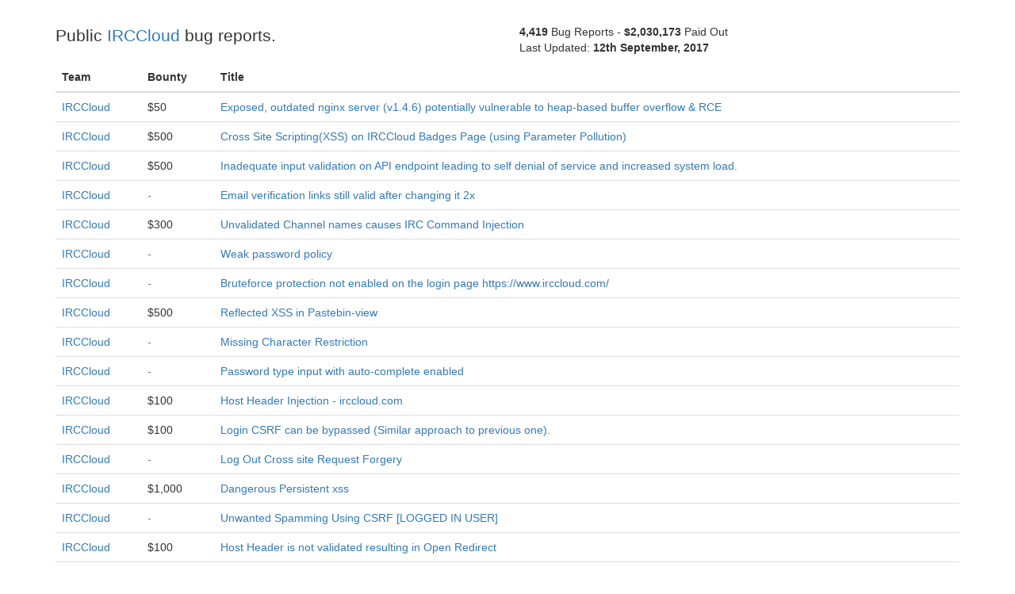

--- FILE ---
content_type: text/html; charset=utf-8
request_url: https://h1.security.nathan.sx/irccloud.html
body_size: 1716
content:
<!DOCTYPE html>
<html lang="en">
  <head>
    <meta charset="utf-8">
    <meta http-equiv="X-UA-Compatible" content="IE=edge">
    <meta name="viewport" content="width=device-width, initial-scale=1">
    <title>IRCCloud - HackerOne Bug Reports</title>

    <!-- Bootstrap -->
    <link rel="stylesheet" href="https://maxcdn.bootstrapcdn.com/bootstrap/3.3.5/css/bootstrap.min.css" integrity="sha512-dTfge/zgoMYpP7QbHy4gWMEGsbsdZeCXz7irItjcC3sPUFtf0kuFbDz/ixG7ArTxmDjLXDmezHubeNikyKGVyQ==" crossorigin="anonymous">
	<link rel="stylesheet" href="https://bootswatch.com/darkly/bootstrap.min.css">
  </head>
  <body>
    <div class="container" style="padding-top: 30px;">

    <div class="row">
      <div class="col-md-6">
        <p class="lead">Public <a href="https://hackerone.com/irccloud" target="_blank">IRCCloud</a> bug reports.</p>
      </div>
      <div class="col-md-6 hidden-xs">
        <strong>4,419</strong> Bug Reports - <strong>$2,030,173</strong> Paid Out
		<br>
		Last Updated: <strong>12th September, 2017</strong>
      </div>
    </div>
    <table class="table">
          <thead>
            <tr>
              <th>Team</th>
              <th>Bounty</th>
              <th>Title</th>
            </tr>
          </thead>
          <tbody>
            <tr>
<td><a href="https://hackerone.com/irccloud" target="_blank">IRCCloud</a></td>
<td>$50</td>
<td><a href="https://hackerone.com/reports/168485" target="_blank">Exposed, outdated nginx server (v1.4.6) potentially vulnerable to heap-based buffer overflow &amp; RCE</a></td>
</tr><tr>
<td><a href="https://hackerone.com/irccloud" target="_blank">IRCCloud</a></td>
<td>$500</td>
<td><a href="https://hackerone.com/reports/150083" target="_blank">Cross Site Scripting(XSS) on IRCCloud Badges Page (using Parameter Pollution)</a></td>
</tr><tr>
<td><a href="https://hackerone.com/irccloud" target="_blank">IRCCloud</a></td>
<td>$500</td>
<td><a href="https://hackerone.com/reports/90912" target="_blank">Inadequate input validation on API endpoint leading to self denial of service and increased system load.</a></td>
</tr><tr>
<td><a href="https://hackerone.com/irccloud" target="_blank">IRCCloud</a></td>
<td><i class="text-muted">-</i></td>
<td><a href="https://hackerone.com/reports/51166" target="_blank">Email verification links still valid after changing it 2x</a></td>
</tr><tr>
<td><a href="https://hackerone.com/irccloud" target="_blank">IRCCloud</a></td>
<td>$300</td>
<td><a href="https://hackerone.com/reports/29480" target="_blank">Unvalidated Channel names causes IRC Command Injection</a></td>
</tr><tr>
<td><a href="https://hackerone.com/irccloud" target="_blank">IRCCloud</a></td>
<td><i class="text-muted">-</i></td>
<td><a href="https://hackerone.com/reports/28703" target="_blank">Weak password policy</a></td>
</tr><tr>
<td><a href="https://hackerone.com/irccloud" target="_blank">IRCCloud</a></td>
<td><i class="text-muted">-</i></td>
<td><a href="https://hackerone.com/reports/21603" target="_blank">Bruteforce protection not enabled on the login page https://www.irccloud.com/</a></td>
</tr><tr>
<td><a href="https://hackerone.com/irccloud" target="_blank">IRCCloud</a></td>
<td>$500</td>
<td><a href="https://hackerone.com/reports/17540" target="_blank">Reflected XSS in Pastebin-view</a></td>
</tr><tr>
<td><a href="https://hackerone.com/irccloud" target="_blank">IRCCloud</a></td>
<td><i class="text-muted">-</i></td>
<td><a href="https://hackerone.com/reports/13634" target="_blank">Missing Character Restriction</a></td>
</tr><tr>
<td><a href="https://hackerone.com/irccloud" target="_blank">IRCCloud</a></td>
<td><i class="text-muted">-</i></td>
<td><a href="https://hackerone.com/reports/13628" target="_blank">Password type input with auto-complete enabled</a></td>
</tr><tr>
<td><a href="https://hackerone.com/irccloud" target="_blank">IRCCloud</a></td>
<td>$100</td>
<td><a href="https://hackerone.com/reports/13286" target="_blank">Host Header Injection - irccloud.com</a></td>
</tr><tr>
<td><a href="https://hackerone.com/irccloud" target="_blank">IRCCloud</a></td>
<td>$100</td>
<td><a href="https://hackerone.com/reports/7531" target="_blank">Login CSRF can be bypassed (Similar approach to previous one).</a></td>
</tr><tr>
<td><a href="https://hackerone.com/irccloud" target="_blank">IRCCloud</a></td>
<td><i class="text-muted">-</i></td>
<td><a href="https://hackerone.com/reports/7516" target="_blank">Log Out Cross site Request Forgery</a></td>
</tr><tr>
<td><a href="https://hackerone.com/irccloud" target="_blank">IRCCloud</a></td>
<td>$1,000</td>
<td><a href="https://hackerone.com/reports/7441" target="_blank">Dangerous Persistent xss</a></td>
</tr><tr>
<td><a href="https://hackerone.com/irccloud" target="_blank">IRCCloud</a></td>
<td><i class="text-muted">-</i></td>
<td><a href="https://hackerone.com/reports/7436" target="_blank">Unwanted Spamming Using CSRF [LOGGED IN USER]</a></td>
</tr><tr>
<td><a href="https://hackerone.com/irccloud" target="_blank">IRCCloud</a></td>
<td>$100</td>
<td><a href="https://hackerone.com/reports/7357" target="_blank">Host Header is not validated resulting in Open Redirect</a></td>
</tr><tr>
<td><a href="https://hackerone.com/irccloud" target="_blank">IRCCloud</a></td>
<td><i class="text-muted">-</i></td>
<td><a href="https://hackerone.com/reports/7332" target="_blank">CSRF - Creating accounts</a></td>
</tr><tr>
<td><a href="https://hackerone.com/irccloud" target="_blank">IRCCloud</a></td>
<td><i class="text-muted">-</i></td>
<td><a href="https://hackerone.com/reports/7226" target="_blank">Login page password-guessing attack(Brute-force attack-High).</a></td>
</tr><tr>
<td><a href="https://hackerone.com/irccloud" target="_blank">IRCCloud</a></td>
<td>$500</td>
<td><a href="https://hackerone.com/reports/7121" target="_blank">Persistent Cross Site Scripting within the IRCCloud Pastebin </a></td>
</tr><tr>
<td><a href="https://hackerone.com/irccloud" target="_blank">IRCCloud</a></td>
<td><i class="text-muted">-</i></td>
<td><a href="https://hackerone.com/reports/7116" target="_blank">CSRF to Account Take Over Bug </a></td>
</tr><tr>
<td><a href="https://hackerone.com/irccloud" target="_blank">IRCCloud</a></td>
<td><i class="text-muted">-</i></td>
<td><a href="https://hackerone.com/reports/7085" target="_blank">DNS Misconfiguration</a></td>
</tr><tr>
<td><a href="https://hackerone.com/irccloud" target="_blank">IRCCloud</a></td>
<td><i class="text-muted">-</i></td>
<td><a href="https://hackerone.com/reports/7051" target="_blank"> User Account Creation CSRF </a></td>
</tr><tr>
<td><a href="https://hackerone.com/irccloud" target="_blank">IRCCloud</a></td>
<td>$100</td>
<td><a href="https://hackerone.com/reports/7041" target="_blank">iOS application does not destroy session upon logout.</a></td>
</tr><tr>
<td><a href="https://hackerone.com/irccloud" target="_blank">IRCCloud</a></td>
<td>$100</td>
<td><a href="https://hackerone.com/reports/7036" target="_blank">Bug in iOS application which could lead to unauthorised access.</a></td>
</tr><tr>
<td><a href="https://hackerone.com/irccloud" target="_blank">IRCCloud</a></td>
<td><i class="text-muted">-</i></td>
<td><a href="https://hackerone.com/reports/7033" target="_blank">&quot;SESSION&quot;  Cookie without HttpOnly flag set</a></td>
</tr><tr>
<td><a href="https://hackerone.com/irccloud" target="_blank">IRCCloud</a></td>
<td>$100</td>
<td><a href="https://hackerone.com/reports/6935" target="_blank">Missing X-Content-Type-Options</a></td>
</tr><tr>
<td><a href="https://hackerone.com/irccloud" target="_blank">IRCCloud</a></td>
<td><i class="text-muted">-</i></td>
<td><a href="https://hackerone.com/reports/6927" target="_blank">Session cookie can be leaked over an unencrypted HTTP connection</a></td>
</tr><tr>
<td><a href="https://hackerone.com/irccloud" target="_blank">IRCCloud</a></td>
<td>$500</td>
<td><a href="https://hackerone.com/reports/6910" target="_blank">Full account takeover using CSRF and password reset</a></td>
</tr><tr>
<td><a href="https://hackerone.com/irccloud" target="_blank">IRCCloud</a></td>
<td>$500</td>
<td><a href="https://hackerone.com/reports/6907" target="_blank">Session Token is not Verified while changing Account Setting's which Result In account Takeover</a></td>
</tr><tr>
<td><a href="https://hackerone.com/irccloud" target="_blank">IRCCloud</a></td>
<td><i class="text-muted">-</i></td>
<td><a href="https://hackerone.com/reports/6888" target="_blank">HTML Form without CSRF protection</a></td>
</tr><tr>
<td><a href="https://hackerone.com/irccloud" target="_blank">IRCCloud</a></td>
<td>$100</td>
<td><a href="https://hackerone.com/reports/6884" target="_blank">Leaking Referrer in Reset Password Link</a></td>
</tr><tr>
<td><a href="https://hackerone.com/irccloud" target="_blank">IRCCloud</a></td>
<td>$100</td>
<td><a href="https://hackerone.com/reports/6883" target="_blank">Bruteforcing irccloud login</a></td>
</tr><tr>
<td><a href="https://hackerone.com/irccloud" target="_blank">IRCCloud</a></td>
<td>$100</td>
<td><a href="https://hackerone.com/reports/6877" target="_blank">Unsecure cookies, cookie flag secure not set</a></td>
</tr><tr>
<td><a href="https://hackerone.com/irccloud" target="_blank">IRCCloud</a></td>
<td>$100</td>
<td><a href="https://hackerone.com/reports/6872" target="_blank">Sign up CSRF</a></td>
</tr><tr>
<td><a href="https://hackerone.com/irccloud" target="_blank">IRCCloud</a></td>
<td>$100</td>
<td><a href="https://hackerone.com/reports/6871" target="_blank">Login CSRF</a></td>
</tr>
          </tbody>
        </table>
    </div>

  </body>
</html>